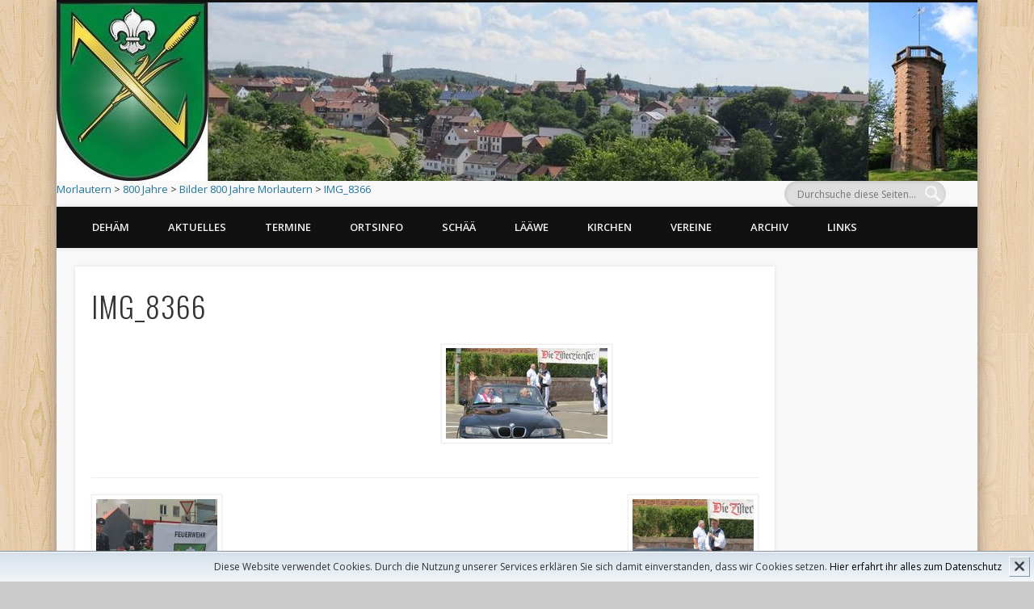

--- FILE ---
content_type: text/html; charset=UTF-8
request_url: https://www.morlautern.de/bilder-800-jahre-morlautern/img_8366/
body_size: 12313
content:
<!DOCTYPE html>
<html lang="de">
<head>
<meta charset="UTF-8" />
<meta name="viewport" content="width=device-width, initial-scale=1.0" />
<title>Morlautern</title>
<link rel="profile" href="http://gmpg.org/xfn/11" />
<link rel="pingback" href="https://www.morlautern.de/wordpress/xmlrpc.php" />
<link rel="shortcut icon" href="https://www.morlautern.de/favicon.ico" type="image/x-icon">
<link rel="SHORTCUT ICON" href="https://www.morlautern.de/wordpress/wp-content/uploads/2015/01/favicon.png">




<title>IMG_8366 &#8211; Morlautern</title>
<meta name='robots' content='max-image-preview:large' />
	<style>img:is([sizes="auto" i], [sizes^="auto," i]) { contain-intrinsic-size: 3000px 1500px }</style>
	<link rel='dns-prefetch' href='//www.morlautern.de' />
<link rel="alternate" type="application/rss+xml" title="Morlautern &raquo; Feed" href="https://www.morlautern.de/feed/" />
<link rel="alternate" type="application/rss+xml" title="Morlautern &raquo; Kommentar-Feed" href="https://www.morlautern.de/comments/feed/" />
<script type="text/javascript">
/* <![CDATA[ */
window._wpemojiSettings = {"baseUrl":"https:\/\/s.w.org\/images\/core\/emoji\/16.0.1\/72x72\/","ext":".png","svgUrl":"https:\/\/s.w.org\/images\/core\/emoji\/16.0.1\/svg\/","svgExt":".svg","source":{"concatemoji":"https:\/\/www.morlautern.de\/wordpress\/wp-includes\/js\/wp-emoji-release.min.js"}};
/*! This file is auto-generated */
!function(s,n){var o,i,e;function c(e){try{var t={supportTests:e,timestamp:(new Date).valueOf()};sessionStorage.setItem(o,JSON.stringify(t))}catch(e){}}function p(e,t,n){e.clearRect(0,0,e.canvas.width,e.canvas.height),e.fillText(t,0,0);var t=new Uint32Array(e.getImageData(0,0,e.canvas.width,e.canvas.height).data),a=(e.clearRect(0,0,e.canvas.width,e.canvas.height),e.fillText(n,0,0),new Uint32Array(e.getImageData(0,0,e.canvas.width,e.canvas.height).data));return t.every(function(e,t){return e===a[t]})}function u(e,t){e.clearRect(0,0,e.canvas.width,e.canvas.height),e.fillText(t,0,0);for(var n=e.getImageData(16,16,1,1),a=0;a<n.data.length;a++)if(0!==n.data[a])return!1;return!0}function f(e,t,n,a){switch(t){case"flag":return n(e,"\ud83c\udff3\ufe0f\u200d\u26a7\ufe0f","\ud83c\udff3\ufe0f\u200b\u26a7\ufe0f")?!1:!n(e,"\ud83c\udde8\ud83c\uddf6","\ud83c\udde8\u200b\ud83c\uddf6")&&!n(e,"\ud83c\udff4\udb40\udc67\udb40\udc62\udb40\udc65\udb40\udc6e\udb40\udc67\udb40\udc7f","\ud83c\udff4\u200b\udb40\udc67\u200b\udb40\udc62\u200b\udb40\udc65\u200b\udb40\udc6e\u200b\udb40\udc67\u200b\udb40\udc7f");case"emoji":return!a(e,"\ud83e\udedf")}return!1}function g(e,t,n,a){var r="undefined"!=typeof WorkerGlobalScope&&self instanceof WorkerGlobalScope?new OffscreenCanvas(300,150):s.createElement("canvas"),o=r.getContext("2d",{willReadFrequently:!0}),i=(o.textBaseline="top",o.font="600 32px Arial",{});return e.forEach(function(e){i[e]=t(o,e,n,a)}),i}function t(e){var t=s.createElement("script");t.src=e,t.defer=!0,s.head.appendChild(t)}"undefined"!=typeof Promise&&(o="wpEmojiSettingsSupports",i=["flag","emoji"],n.supports={everything:!0,everythingExceptFlag:!0},e=new Promise(function(e){s.addEventListener("DOMContentLoaded",e,{once:!0})}),new Promise(function(t){var n=function(){try{var e=JSON.parse(sessionStorage.getItem(o));if("object"==typeof e&&"number"==typeof e.timestamp&&(new Date).valueOf()<e.timestamp+604800&&"object"==typeof e.supportTests)return e.supportTests}catch(e){}return null}();if(!n){if("undefined"!=typeof Worker&&"undefined"!=typeof OffscreenCanvas&&"undefined"!=typeof URL&&URL.createObjectURL&&"undefined"!=typeof Blob)try{var e="postMessage("+g.toString()+"("+[JSON.stringify(i),f.toString(),p.toString(),u.toString()].join(",")+"));",a=new Blob([e],{type:"text/javascript"}),r=new Worker(URL.createObjectURL(a),{name:"wpTestEmojiSupports"});return void(r.onmessage=function(e){c(n=e.data),r.terminate(),t(n)})}catch(e){}c(n=g(i,f,p,u))}t(n)}).then(function(e){for(var t in e)n.supports[t]=e[t],n.supports.everything=n.supports.everything&&n.supports[t],"flag"!==t&&(n.supports.everythingExceptFlag=n.supports.everythingExceptFlag&&n.supports[t]);n.supports.everythingExceptFlag=n.supports.everythingExceptFlag&&!n.supports.flag,n.DOMReady=!1,n.readyCallback=function(){n.DOMReady=!0}}).then(function(){return e}).then(function(){var e;n.supports.everything||(n.readyCallback(),(e=n.source||{}).concatemoji?t(e.concatemoji):e.wpemoji&&e.twemoji&&(t(e.twemoji),t(e.wpemoji)))}))}((window,document),window._wpemojiSettings);
/* ]]> */
</script>
<style id='wp-emoji-styles-inline-css' type='text/css'>

	img.wp-smiley, img.emoji {
		display: inline !important;
		border: none !important;
		box-shadow: none !important;
		height: 1em !important;
		width: 1em !important;
		margin: 0 0.07em !important;
		vertical-align: -0.1em !important;
		background: none !important;
		padding: 0 !important;
	}
</style>
<link rel='stylesheet' id='wp-block-library-css' href='https://www.morlautern.de/wordpress/wp-includes/css/dist/block-library/style.min.css' type='text/css' media='all' />
<style id='classic-theme-styles-inline-css' type='text/css'>
/*! This file is auto-generated */
.wp-block-button__link{color:#fff;background-color:#32373c;border-radius:9999px;box-shadow:none;text-decoration:none;padding:calc(.667em + 2px) calc(1.333em + 2px);font-size:1.125em}.wp-block-file__button{background:#32373c;color:#fff;text-decoration:none}
</style>
<style id='global-styles-inline-css' type='text/css'>
:root{--wp--preset--aspect-ratio--square: 1;--wp--preset--aspect-ratio--4-3: 4/3;--wp--preset--aspect-ratio--3-4: 3/4;--wp--preset--aspect-ratio--3-2: 3/2;--wp--preset--aspect-ratio--2-3: 2/3;--wp--preset--aspect-ratio--16-9: 16/9;--wp--preset--aspect-ratio--9-16: 9/16;--wp--preset--color--black: #000000;--wp--preset--color--cyan-bluish-gray: #abb8c3;--wp--preset--color--white: #ffffff;--wp--preset--color--pale-pink: #f78da7;--wp--preset--color--vivid-red: #cf2e2e;--wp--preset--color--luminous-vivid-orange: #ff6900;--wp--preset--color--luminous-vivid-amber: #fcb900;--wp--preset--color--light-green-cyan: #7bdcb5;--wp--preset--color--vivid-green-cyan: #00d084;--wp--preset--color--pale-cyan-blue: #8ed1fc;--wp--preset--color--vivid-cyan-blue: #0693e3;--wp--preset--color--vivid-purple: #9b51e0;--wp--preset--gradient--vivid-cyan-blue-to-vivid-purple: linear-gradient(135deg,rgba(6,147,227,1) 0%,rgb(155,81,224) 100%);--wp--preset--gradient--light-green-cyan-to-vivid-green-cyan: linear-gradient(135deg,rgb(122,220,180) 0%,rgb(0,208,130) 100%);--wp--preset--gradient--luminous-vivid-amber-to-luminous-vivid-orange: linear-gradient(135deg,rgba(252,185,0,1) 0%,rgba(255,105,0,1) 100%);--wp--preset--gradient--luminous-vivid-orange-to-vivid-red: linear-gradient(135deg,rgba(255,105,0,1) 0%,rgb(207,46,46) 100%);--wp--preset--gradient--very-light-gray-to-cyan-bluish-gray: linear-gradient(135deg,rgb(238,238,238) 0%,rgb(169,184,195) 100%);--wp--preset--gradient--cool-to-warm-spectrum: linear-gradient(135deg,rgb(74,234,220) 0%,rgb(151,120,209) 20%,rgb(207,42,186) 40%,rgb(238,44,130) 60%,rgb(251,105,98) 80%,rgb(254,248,76) 100%);--wp--preset--gradient--blush-light-purple: linear-gradient(135deg,rgb(255,206,236) 0%,rgb(152,150,240) 100%);--wp--preset--gradient--blush-bordeaux: linear-gradient(135deg,rgb(254,205,165) 0%,rgb(254,45,45) 50%,rgb(107,0,62) 100%);--wp--preset--gradient--luminous-dusk: linear-gradient(135deg,rgb(255,203,112) 0%,rgb(199,81,192) 50%,rgb(65,88,208) 100%);--wp--preset--gradient--pale-ocean: linear-gradient(135deg,rgb(255,245,203) 0%,rgb(182,227,212) 50%,rgb(51,167,181) 100%);--wp--preset--gradient--electric-grass: linear-gradient(135deg,rgb(202,248,128) 0%,rgb(113,206,126) 100%);--wp--preset--gradient--midnight: linear-gradient(135deg,rgb(2,3,129) 0%,rgb(40,116,252) 100%);--wp--preset--font-size--small: 13px;--wp--preset--font-size--medium: 20px;--wp--preset--font-size--large: 36px;--wp--preset--font-size--x-large: 42px;--wp--preset--spacing--20: 0.44rem;--wp--preset--spacing--30: 0.67rem;--wp--preset--spacing--40: 1rem;--wp--preset--spacing--50: 1.5rem;--wp--preset--spacing--60: 2.25rem;--wp--preset--spacing--70: 3.38rem;--wp--preset--spacing--80: 5.06rem;--wp--preset--shadow--natural: 6px 6px 9px rgba(0, 0, 0, 0.2);--wp--preset--shadow--deep: 12px 12px 50px rgba(0, 0, 0, 0.4);--wp--preset--shadow--sharp: 6px 6px 0px rgba(0, 0, 0, 0.2);--wp--preset--shadow--outlined: 6px 6px 0px -3px rgba(255, 255, 255, 1), 6px 6px rgba(0, 0, 0, 1);--wp--preset--shadow--crisp: 6px 6px 0px rgba(0, 0, 0, 1);}:where(.is-layout-flex){gap: 0.5em;}:where(.is-layout-grid){gap: 0.5em;}body .is-layout-flex{display: flex;}.is-layout-flex{flex-wrap: wrap;align-items: center;}.is-layout-flex > :is(*, div){margin: 0;}body .is-layout-grid{display: grid;}.is-layout-grid > :is(*, div){margin: 0;}:where(.wp-block-columns.is-layout-flex){gap: 2em;}:where(.wp-block-columns.is-layout-grid){gap: 2em;}:where(.wp-block-post-template.is-layout-flex){gap: 1.25em;}:where(.wp-block-post-template.is-layout-grid){gap: 1.25em;}.has-black-color{color: var(--wp--preset--color--black) !important;}.has-cyan-bluish-gray-color{color: var(--wp--preset--color--cyan-bluish-gray) !important;}.has-white-color{color: var(--wp--preset--color--white) !important;}.has-pale-pink-color{color: var(--wp--preset--color--pale-pink) !important;}.has-vivid-red-color{color: var(--wp--preset--color--vivid-red) !important;}.has-luminous-vivid-orange-color{color: var(--wp--preset--color--luminous-vivid-orange) !important;}.has-luminous-vivid-amber-color{color: var(--wp--preset--color--luminous-vivid-amber) !important;}.has-light-green-cyan-color{color: var(--wp--preset--color--light-green-cyan) !important;}.has-vivid-green-cyan-color{color: var(--wp--preset--color--vivid-green-cyan) !important;}.has-pale-cyan-blue-color{color: var(--wp--preset--color--pale-cyan-blue) !important;}.has-vivid-cyan-blue-color{color: var(--wp--preset--color--vivid-cyan-blue) !important;}.has-vivid-purple-color{color: var(--wp--preset--color--vivid-purple) !important;}.has-black-background-color{background-color: var(--wp--preset--color--black) !important;}.has-cyan-bluish-gray-background-color{background-color: var(--wp--preset--color--cyan-bluish-gray) !important;}.has-white-background-color{background-color: var(--wp--preset--color--white) !important;}.has-pale-pink-background-color{background-color: var(--wp--preset--color--pale-pink) !important;}.has-vivid-red-background-color{background-color: var(--wp--preset--color--vivid-red) !important;}.has-luminous-vivid-orange-background-color{background-color: var(--wp--preset--color--luminous-vivid-orange) !important;}.has-luminous-vivid-amber-background-color{background-color: var(--wp--preset--color--luminous-vivid-amber) !important;}.has-light-green-cyan-background-color{background-color: var(--wp--preset--color--light-green-cyan) !important;}.has-vivid-green-cyan-background-color{background-color: var(--wp--preset--color--vivid-green-cyan) !important;}.has-pale-cyan-blue-background-color{background-color: var(--wp--preset--color--pale-cyan-blue) !important;}.has-vivid-cyan-blue-background-color{background-color: var(--wp--preset--color--vivid-cyan-blue) !important;}.has-vivid-purple-background-color{background-color: var(--wp--preset--color--vivid-purple) !important;}.has-black-border-color{border-color: var(--wp--preset--color--black) !important;}.has-cyan-bluish-gray-border-color{border-color: var(--wp--preset--color--cyan-bluish-gray) !important;}.has-white-border-color{border-color: var(--wp--preset--color--white) !important;}.has-pale-pink-border-color{border-color: var(--wp--preset--color--pale-pink) !important;}.has-vivid-red-border-color{border-color: var(--wp--preset--color--vivid-red) !important;}.has-luminous-vivid-orange-border-color{border-color: var(--wp--preset--color--luminous-vivid-orange) !important;}.has-luminous-vivid-amber-border-color{border-color: var(--wp--preset--color--luminous-vivid-amber) !important;}.has-light-green-cyan-border-color{border-color: var(--wp--preset--color--light-green-cyan) !important;}.has-vivid-green-cyan-border-color{border-color: var(--wp--preset--color--vivid-green-cyan) !important;}.has-pale-cyan-blue-border-color{border-color: var(--wp--preset--color--pale-cyan-blue) !important;}.has-vivid-cyan-blue-border-color{border-color: var(--wp--preset--color--vivid-cyan-blue) !important;}.has-vivid-purple-border-color{border-color: var(--wp--preset--color--vivid-purple) !important;}.has-vivid-cyan-blue-to-vivid-purple-gradient-background{background: var(--wp--preset--gradient--vivid-cyan-blue-to-vivid-purple) !important;}.has-light-green-cyan-to-vivid-green-cyan-gradient-background{background: var(--wp--preset--gradient--light-green-cyan-to-vivid-green-cyan) !important;}.has-luminous-vivid-amber-to-luminous-vivid-orange-gradient-background{background: var(--wp--preset--gradient--luminous-vivid-amber-to-luminous-vivid-orange) !important;}.has-luminous-vivid-orange-to-vivid-red-gradient-background{background: var(--wp--preset--gradient--luminous-vivid-orange-to-vivid-red) !important;}.has-very-light-gray-to-cyan-bluish-gray-gradient-background{background: var(--wp--preset--gradient--very-light-gray-to-cyan-bluish-gray) !important;}.has-cool-to-warm-spectrum-gradient-background{background: var(--wp--preset--gradient--cool-to-warm-spectrum) !important;}.has-blush-light-purple-gradient-background{background: var(--wp--preset--gradient--blush-light-purple) !important;}.has-blush-bordeaux-gradient-background{background: var(--wp--preset--gradient--blush-bordeaux) !important;}.has-luminous-dusk-gradient-background{background: var(--wp--preset--gradient--luminous-dusk) !important;}.has-pale-ocean-gradient-background{background: var(--wp--preset--gradient--pale-ocean) !important;}.has-electric-grass-gradient-background{background: var(--wp--preset--gradient--electric-grass) !important;}.has-midnight-gradient-background{background: var(--wp--preset--gradient--midnight) !important;}.has-small-font-size{font-size: var(--wp--preset--font-size--small) !important;}.has-medium-font-size{font-size: var(--wp--preset--font-size--medium) !important;}.has-large-font-size{font-size: var(--wp--preset--font-size--large) !important;}.has-x-large-font-size{font-size: var(--wp--preset--font-size--x-large) !important;}
:where(.wp-block-post-template.is-layout-flex){gap: 1.25em;}:where(.wp-block-post-template.is-layout-grid){gap: 1.25em;}
:where(.wp-block-columns.is-layout-flex){gap: 2em;}:where(.wp-block-columns.is-layout-grid){gap: 2em;}
:root :where(.wp-block-pullquote){font-size: 1.5em;line-height: 1.6;}
</style>
<link rel='stylesheet' id='wpa-css-css' href='https://www.morlautern.de/wordpress/wp-content/plugins/honeypot/includes/css/wpa.css' type='text/css' media='all' />
<link rel='stylesheet' id='parent-style-css' href='https://www.morlautern.de/wordpress/wp-content/themes/pinboard/style.css' type='text/css' media='all' />
<link rel='stylesheet' id='pinboard-web-font-css' href='https://fonts.googleapis.com/css?family=Open+Sans:300,300italic,regular,italic,600,600italic|Oswald:300,300italic,regular,italic,600,600italic&#038;subset=latin' type='text/css' media='all' />
<link rel='stylesheet' id='pinboard-css' href='https://www.morlautern.de/wordpress/wp-content/themes/child-pinboard/style.css' type='text/css' media='all' />
<link rel='stylesheet' id='colorbox-css' href='https://www.morlautern.de/wordpress/wp-content/themes/pinboard/styles/colorbox.css' type='text/css' media='all' />
<link rel='stylesheet' id='dry_awp_theme_style-css' href='https://www.morlautern.de/wordpress/wp-content/plugins/advanced-wp-columns/assets/css/awp-columns.css' type='text/css' media='all' />
<style id='dry_awp_theme_style-inline-css' type='text/css'>
@media screen and (max-width: 1024px) {	.csColumn {		clear: both !important;		float: none !important;		text-align: center !important;		margin-left:  10% !important;		margin-right: 10% !important;		width: 80% !important;	}	.csColumnGap {		display: none !important;	}}
</style>
<link rel='stylesheet' id='tablepress-default-css' href='https://www.morlautern.de/wordpress/wp-content/tablepress-combined.min.css' type='text/css' media='all' />
	<!--[if lt IE 9]>
	<script src="https://www.morlautern.de/wordpress/wp-content/themes/pinboard/scripts/html5.js" type="text/javascript"></script>
	<![endif]-->
<script type="text/javascript" src="https://www.morlautern.de/wordpress/wp-includes/js/jquery/jquery.js" id="jquery-js"></script>
<script type="text/javascript" src="https://www.morlautern.de/wordpress/wp-content/themes/pinboard/scripts/ios-orientationchange-fix.js" id="ios-orientationchange-fix-js"></script>
<script type="text/javascript" src="https://www.morlautern.de/wordpress/wp-content/themes/pinboard/scripts/jquery.flexslider-min.js" id="flexslider-js"></script>
<script type="text/javascript" src="https://www.morlautern.de/wordpress/wp-content/themes/pinboard/scripts/jquery.fitvids.js" id="fitvids-js"></script>
<script type="text/javascript" src="https://www.morlautern.de/wordpress/wp-content/themes/pinboard/scripts/jquery.colorbox-min.js" id="colorbox-js"></script>
<link rel="https://api.w.org/" href="https://www.morlautern.de/wp-json/" /><link rel="alternate" title="JSON" type="application/json" href="https://www.morlautern.de/wp-json/wp/v2/media/926" /><link rel="EditURI" type="application/rsd+xml" title="RSD" href="https://www.morlautern.de/wordpress/xmlrpc.php?rsd" />
<meta name="generator" content="WordPress 6.8.3" />
<link rel='shortlink' href='https://www.morlautern.de/?p=926' />
<link rel="alternate" title="oEmbed (JSON)" type="application/json+oembed" href="https://www.morlautern.de/wp-json/oembed/1.0/embed?url=https%3A%2F%2Fwww.morlautern.de%2Fbilder-800-jahre-morlautern%2Fimg_8366%2F" />
<link rel="alternate" title="oEmbed (XML)" type="text/xml+oembed" href="https://www.morlautern.de/wp-json/oembed/1.0/embed?url=https%3A%2F%2Fwww.morlautern.de%2Fbilder-800-jahre-morlautern%2Fimg_8366%2F&#038;format=xml" />

<!-- Added By Plugin: Yearly Month Archive -->

<script>
/* <![CDATA[ */
	jQuery(window).load(function() {
			});
	jQuery(document).ready(function($) {
		$('#access .menu > li > a').each(function() {
			var title = $(this).attr('title');
			if(typeof title !== 'undefined' && title !== false) {
				$(this).append('<br /> <span>'+title+'</span>');
				$(this).removeAttr('title');
			}
		});
		function pinboard_move_elements(container) {
			if( container.hasClass('onecol') ) {
				var thumb = $('.entry-thumbnail', container);
				if('undefined' !== typeof thumb)
					$('.entry-container', container).before(thumb);
				var video = $('.entry-attachment', container);
				if('undefined' !== typeof video)
					$('.entry-container', container).before(video);
				var gallery = $('.post-gallery', container);
				if('undefined' !== typeof gallery)
					$('.entry-container', container).before(gallery);
				var meta = $('.entry-meta', container);
				if('undefined' !== typeof meta)
					$('.entry-container', container).after(meta);
			}
		}
		function pinboard_restore_elements(container) {
			if( container.hasClass('onecol') ) {
				var thumb = $('.entry-thumbnail', container);
				if('undefined' !== typeof thumb)
					$('.entry-header', container).after(thumb);
				var video = $('.entry-attachment', container);
				if('undefined' !== typeof video)
					$('.entry-header', container).after(video);
				var gallery = $('.post-gallery', container);
				if('undefined' !== typeof gallery)
					$('.entry-header', container).after(gallery);
				var meta = $('.entry-meta', container);
				if('undefined' !== typeof meta)
					$('.entry-header', container).append(meta);
				else
					$('.entry-header', container).html(meta.html());
			}
		}
		if( ($(window).width() > 960) || ($(document).width() > 960) ) {
			// Viewport is greater than tablet: portrait
		} else {
			$('#content .hentry').each(function() {
				pinboard_move_elements($(this));
			});
		}
		$(window).resize(function() {
			if( ($(window).width() > 960) || ($(document).width() > 960) ) {
									$('.page-template-template-full-width-php #content .hentry, .page-template-template-blog-full-width-php #content .hentry, .page-template-template-blog-four-col-php #content .hentry').each(function() {
						pinboard_restore_elements($(this));
					});
							} else {
				$('#content .hentry').each(function() {
					pinboard_move_elements($(this));
				});
			}
			if( ($(window).width() > 760) || ($(document).width() > 760) ) {
				var maxh = 0;
				$('#access .menu > li > a').each(function() {
					if(parseInt($(this).css('height'))>maxh) {
						maxh = parseInt($(this).css('height'));
					}
				});
				$('#access .menu > li > a').css('height', maxh);
			} else {
				$('#access .menu > li > a').css('height', 'auto');
			}
		});
		if( ($(window).width() > 760) || ($(document).width() > 760) ) {
			var maxh = 0;
			$('#access .menu > li > a').each(function() {
				var title = $(this).attr('title');
				if(typeof title !== 'undefined' && title !== false) {
					$(this).append('<br /> <span>'+title+'</span>');
					$(this).removeAttr('title');
				}
				if(parseInt($(this).css('height'))>maxh) {
					maxh = parseInt($(this).css('height'));
				}
			});
			$('#access .menu > li > a').css('height', maxh);
							$('#access li').mouseenter(function() {
					$(this).children('ul').css('display', 'none').stop(true, true).fadeIn(250).css('display', 'block').children('ul').css('display', 'none');
				});
				$('#access li').mouseleave(function() {
					$(this).children('ul').stop(true, true).fadeOut(250).css('display', 'block');
				});
					} else {
			$('#access li').each(function() {
				if($(this).children('ul').length)
					$(this).append('<span class="drop-down-toggle"><span class="drop-down-arrow"></span></span>');
			});
			$('.drop-down-toggle').click(function() {
				$(this).parent().children('ul').slideToggle(250);
			});
		}
				$('.entry-attachment audio, .entry-attachment video').mediaelementplayer({
			videoWidth: '100%',
			videoHeight: '100%',
			audioWidth: '100%',
			alwaysShowControls: true,
			features: ['playpause','progress','tracks','volume'],
			videoVolume: 'horizontal'
		});
		$(".entry-attachment, .entry-content").fitVids({ customSelector: "iframe[src*='wordpress.tv'], iframe[src*='www.dailymotion.com'], iframe[src*='blip.tv'], iframe[src*='www.viddler.com']"});
	});
	jQuery(window).load(function() {
					jQuery('.entry-content a[href$=".jpg"],.entry-content a[href$=".jpeg"],.entry-content a[href$=".png"],.entry-content a[href$=".gif"],a.colorbox').colorbox({
				maxWidth: '100%',
				maxHeight: '100%',
			});
			});
/* ]]> */
</script>
<style type="text/css">
			#header input#s {
			width:168px;
			box-shadow:inset 1px 1px 5px 1px rgba(0, 0, 0, .1);
			text-indent: 0;
		}
																																											</style>
<style type="text/css">
	#site-title .home,
	#site-description {
		position:absolute !important;
		clip:rect(1px, 1px, 1px, 1px);
	}
</style>
<style type="text/css" id="custom-background-css">
body.custom-background { background-image: url("https://www.morlautern.de/wordpress/wp-content/themes/pinboard/images/bg.jpg"); background-position: left top; background-size: auto; background-repeat: repeat; background-attachment: scroll; }
</style>
	</head>
<body class="attachment wp-singular attachment-template-default single single-attachment postid-926 attachmentid-926 attachment-jpeg custom-background wp-theme-pinboard wp-child-theme-child-pinboard page-template-template-full-width-php">
	<div id="wrapper">
		<header id="header">
			<div id="site-title">
									<a href="https://www.morlautern.de/" rel="home">
						<img src="https://www.morlautern.de/wordpress/wp-content/uploads/2015/03/cropped-Morlautern-Header-1_bearbeitet-1_1140.jpg" alt="Morlautern" width="1140" height="221" />
					</a>
								<a class="home brotkruemel" href="https://www.morlautern.de/" rel="home">Morlautern</a>
			</div>
						<!-- Breadcrumb NavXT 7.4.1 -->
<span typeof="v:Breadcrumb"><a rel="v:url" property="v:title" title="Gehe zu Morlautern." href="https://www.morlautern.de" class="home">Morlautern</a></span> &gt; <span typeof="v:Breadcrumb"><a rel="v:url" property="v:title" title="Gehe zu den 800 Jahre Kategorie Archiven." href="https://www.morlautern.de/category/800-jahre/" class="taxonomy category">800 Jahre</a></span> &gt; <span typeof="v:Breadcrumb"><a rel="v:url" property="v:title" title="Gehe zu Bilder 800 Jahre Morlautern." href="https://www.morlautern.de/bilder-800-jahre-morlautern/" class="post post-post">Bilder 800 Jahre Morlautern</a></span> &gt; <span typeof="v:Breadcrumb"><a rel="v:url" property="v:title" title="Gehe zu IMG_8366." href="https://www.morlautern.de/bilder-800-jahre-morlautern/img_8366/" class="post post-attachment current-item">IMG_8366</a></span>				<div id="site-description">1215 &#8211; 2015 : 800 Jahre Morlautern</div>
						
				<form role="search" method="get" id="searchform" action="https://www.morlautern.de/" >
	<input type="text" value="" placeholder="Durchsuche diese Seiten&#8230;" name="s" id="s" />
	<input type="submit" id="searchsubmit" value="Search" />
</form>				<div class="clear"></div>
 		<nav id="access">
				<a class="nav-show" href="#access">Show Navigation</a>
				<a class="nav-hide" href="#nogo">Hide Navigation</a>
				<div class="menu-top-menue-container"><ul id="menu-top-menue" class="menu"><li id="menu-item-33" class="menu-item menu-item-type-post_type menu-item-object-page menu-item-has-children menu-item-33"><a href="https://www.morlautern.de/dehaem/">Dehäm</a>
<ul class="sub-menu">
	<li id="menu-item-1694" class="menu-item menu-item-type-post_type menu-item-object-page menu-item-1694"><a href="https://www.morlautern.de/dehaem/geschichten/">Geschichte(n)</a></li>
	<li id="menu-item-636" class="menu-item menu-item-type-taxonomy menu-item-object-category menu-item-has-children menu-item-636"><a href="https://www.morlautern.de/category/800-jahre/">800 Jahre</a>
	<ul class="sub-menu">
		<li id="menu-item-930" class="menu-item menu-item-type-post_type menu-item-object-post menu-item-has-children menu-item-930"><a href="https://www.morlautern.de/bilder-800-jahre-morlautern/">Bilder 800 Jahre Morlautern</a>
		<ul class="sub-menu">
			<li id="menu-item-1028" class="menu-item menu-item-type-post_type menu-item-object-post menu-item-1028"><a href="https://www.morlautern.de/aufstellung-umzug/">Aufstellung Umzug</a></li>
			<li id="menu-item-1248" class="menu-item menu-item-type-post_type menu-item-object-post menu-item-1248"><a href="https://www.morlautern.de/bilder-umzug-morlautern-de/">Bilder Umzug – morlautern.de</a></li>
			<li id="menu-item-972" class="menu-item menu-item-type-post_type menu-item-object-post menu-item-972"><a href="https://www.morlautern.de/bilder-umzug-stephan-poznar/">Bilder Umzug – Stephan Poznar</a></li>
		</ul>
</li>
		<li id="menu-item-904" class="menu-item menu-item-type-post_type menu-item-object-post menu-item-904"><a href="https://www.morlautern.de/detailliertes-programm-homepage-heimatverein/">Detailliertes Programm – Homepage Heimatverein</a></li>
		<li id="menu-item-641" class="menu-item menu-item-type-post_type menu-item-object-post menu-item-641"><a href="https://www.morlautern.de/historie-wappen-2/">Historie, Wappen</a></li>
		<li id="menu-item-639" class="menu-item menu-item-type-post_type menu-item-object-post menu-item-has-children menu-item-639"><a href="https://www.morlautern.de/historischer-rundweg-morlautern/">Historischer Rundweg</a>
		<ul class="sub-menu">
			<li id="menu-item-2080" class="menu-item menu-item-type-post_type menu-item-object-post menu-item-2080"><a href="https://www.morlautern.de/historischer-rundweg-morlautern-wegpunkte/">Historischer Rundweg Morlautern – Wegpunkte</a></li>
			<li id="menu-item-2197" class="menu-item menu-item-type-post_type menu-item-object-post menu-item-2197"><a href="https://www.morlautern.de/historischer-rundweg-morlautern-teil-1/">Historischer Rundweg Morlautern: Teil 1</a></li>
			<li id="menu-item-666" class="menu-item menu-item-type-post_type menu-item-object-post menu-item-666"><a href="https://www.morlautern.de/bilder-rundweg/">Bilder Rundweg</a></li>
		</ul>
</li>
		<li id="menu-item-642" class="menu-item menu-item-type-post_type menu-item-object-post menu-item-642"><a href="https://www.morlautern.de/neujahrsempfang-800-jahre-morlautern/">Neujahrsempfang</a></li>
		<li id="menu-item-656" class="menu-item menu-item-type-post_type menu-item-object-post menu-item-656"><a href="https://www.morlautern.de/festwochenende/">Festwochenende</a></li>
		<li id="menu-item-891" class="menu-item menu-item-type-post_type menu-item-object-post menu-item-891"><a href="https://www.morlautern.de/umzug/">Umzug</a></li>
	</ul>
</li>
</ul>
</li>
<li id="menu-item-32" class="menu-item menu-item-type-post_type menu-item-object-page menu-item-32"><a href="https://www.morlautern.de/aktuelles/">Aktuelles</a></li>
<li id="menu-item-31" class="menu-item menu-item-type-post_type menu-item-object-page menu-item-has-children menu-item-31"><a href="https://www.morlautern.de/termine/">Termine</a>
<ul class="sub-menu">
	<li id="menu-item-2276" class="menu-item menu-item-type-post_type menu-item-object-page menu-item-2276"><a href="https://www.morlautern.de/termine/">Termine</a></li>
	<li id="menu-item-2271" class="menu-item menu-item-type-post_type menu-item-object-page menu-item-2271"><a href="https://www.morlautern.de/regeltermine/">Regeltermine</a></li>
</ul>
</li>
<li id="menu-item-238" class="menu-item menu-item-type-taxonomy menu-item-object-category menu-item-has-children menu-item-238"><a href="https://www.morlautern.de/category/ortsinfo/">Ortsinfo</a>
<ul class="sub-menu">
	<li id="menu-item-464" class="menu-item menu-item-type-post_type menu-item-object-post menu-item-464"><a href="https://www.morlautern.de/historie-wappen-2/">Historie, Wappen</a></li>
	<li id="menu-item-2279" class="menu-item menu-item-type-post_type menu-item-object-post menu-item-has-children menu-item-2279"><a href="https://www.morlautern.de/historischer-rundweg-morlautern/">Historischer Rundweg</a>
	<ul class="sub-menu">
		<li id="menu-item-2278" class="menu-item menu-item-type-post_type menu-item-object-post menu-item-2278"><a href="https://www.morlautern.de/historischer-rundweg-morlautern-wegpunkte/">Historischer Rundweg Morlautern – Wegpunkte</a></li>
		<li id="menu-item-2277" class="menu-item menu-item-type-post_type menu-item-object-post menu-item-2277"><a href="https://www.morlautern.de/historischer-rundweg-morlautern-teil-1/">Historischer Rundweg Morlautern: Teil 1</a></li>
	</ul>
</li>
	<li id="menu-item-240" class="menu-item menu-item-type-post_type menu-item-object-page menu-item-240"><a href="https://www.morlautern.de/lageplan/">Lageplan</a></li>
	<li id="menu-item-1369" class="menu-item menu-item-type-post_type menu-item-object-post menu-item-1369"><a href="https://www.morlautern.de/literatur/">Literatur</a></li>
	<li id="menu-item-243" class="menu-item menu-item-type-post_type menu-item-object-post menu-item-243"><a href="https://www.morlautern.de/gemeindeverwaltung/">Ortsverwaltung</a></li>
	<li id="menu-item-242" class="menu-item menu-item-type-post_type menu-item-object-post menu-item-242"><a href="https://www.morlautern.de/schlachtenturm/">Schlachtenturm</a></li>
	<li id="menu-item-353" class="menu-item menu-item-type-post_type menu-item-object-post menu-item-353"><a href="https://www.morlautern.de/schule-kita-kirchen/">Schule, KiTa</a></li>
	<li id="menu-item-2347" class="menu-item menu-item-type-post_type menu-item-object-post menu-item-2347"><a href="https://www.morlautern.de/denkmal-morlautern/">Denkmal Morlautern</a></li>
	<li id="menu-item-3583" class="menu-item menu-item-type-post_type menu-item-object-post menu-item-3583"><a href="https://www.morlautern.de/geschichte-des-glockenturm/">Geschichte des Glockenturm</a></li>
</ul>
</li>
<li id="menu-item-536" class="menu-item menu-item-type-taxonomy menu-item-object-category menu-item-has-children menu-item-536"><a href="https://www.morlautern.de/category/schaeae/">Schää</a>
<ul class="sub-menu">
	<li id="menu-item-866" class="menu-item menu-item-type-post_type menu-item-object-post menu-item-866"><a href="https://www.morlautern.de/hagelgrund/">Hagelgrund</a></li>
	<li id="menu-item-557" class="menu-item menu-item-type-post_type menu-item-object-post menu-item-557"><a href="https://www.morlautern.de/hochfels/">Hochfels</a></li>
	<li id="menu-item-538" class="menu-item menu-item-type-post_type menu-item-object-post menu-item-538"><a href="https://www.morlautern.de/felsenweiher/">Felsenweiher</a></li>
	<li id="menu-item-1422" class="menu-item menu-item-type-post_type menu-item-object-post menu-item-1422"><a href="https://www.morlautern.de/weltachsblick/">Weltachsblick</a></li>
	<li id="menu-item-1612" class="menu-item menu-item-type-post_type menu-item-object-post menu-item-1612"><a href="https://www.morlautern.de/dorfimpressionen-1/">Dorfimpressionen – 1</a></li>
</ul>
</li>
<li id="menu-item-691" class="menu-item menu-item-type-taxonomy menu-item-object-category menu-item-has-children menu-item-691"><a href="https://www.morlautern.de/category/laeaewe/">Lääwe</a>
<ul class="sub-menu">
	<li id="menu-item-779" class="menu-item menu-item-type-post_type menu-item-object-post menu-item-779"><a href="https://www.morlautern.de/dorfmeisterschaften-fussball/">Dorfmeisterschaften Fussball</a></li>
	<li id="menu-item-693" class="menu-item menu-item-type-post_type menu-item-object-post menu-item-693"><a href="https://www.morlautern.de/morlautrer-kerwe/">Morlautrer Kerwe</a></li>
	<li id="menu-item-787" class="menu-item menu-item-type-post_type menu-item-object-post menu-item-787"><a href="https://www.morlautern.de/oekumenisches-gemeindefest/">Ökumenisches Gemeindefest</a></li>
	<li id="menu-item-3509" class="menu-item menu-item-type-post_type menu-item-object-page menu-item-has-children menu-item-3509"><a href="https://www.morlautern.de/vereine/talentacker/">Talentacker</a>
	<ul class="sub-menu">
		<li id="menu-item-3510" class="menu-item menu-item-type-post_type menu-item-object-post menu-item-3510"><a href="https://www.morlautern.de/rock-im-shop-2019/">Rock im Shop 2019</a></li>
		<li id="menu-item-3511" class="menu-item menu-item-type-post_type menu-item-object-post menu-item-3511"><a href="https://www.morlautern.de/rock-im-shop-2018/">Rock im Shop 2018</a></li>
		<li id="menu-item-3512" class="menu-item menu-item-type-post_type menu-item-object-post menu-item-3512"><a href="https://www.morlautern.de/rock-im-shop-2017/">Rock im Shop 2017</a></li>
		<li id="menu-item-3513" class="menu-item menu-item-type-post_type menu-item-object-post menu-item-3513"><a href="https://www.morlautern.de/rock-im-shop-2016/">Rock im Shop 2016</a></li>
		<li id="menu-item-3514" class="menu-item menu-item-type-post_type menu-item-object-post menu-item-3514"><a href="https://www.morlautern.de/rock-im-shop-2015/">Rock im Shop 2015</a></li>
	</ul>
</li>
	<li id="menu-item-3521" class="menu-item menu-item-type-post_type menu-item-object-page menu-item-3521"><a href="https://www.morlautern.de/weinfest/">Weinfest</a></li>
</ul>
</li>
<li id="menu-item-2926" class="menu-item menu-item-type-post_type menu-item-object-page menu-item-has-children menu-item-2926"><a href="https://www.morlautern.de/morlauterer-kirchen/">Kirchen</a>
<ul class="sub-menu">
	<li id="menu-item-3165" class="menu-item menu-item-type-post_type menu-item-object-page menu-item-3165"><a href="https://www.morlautern.de/gemeindebriefe/">Gemeindebriefe</a></li>
	<li id="menu-item-2939" class="menu-item menu-item-type-post_type menu-item-object-page menu-item-2939"><a href="https://www.morlautern.de/morlauterer-kirchen/oekumene/">Ökumene</a></li>
	<li id="menu-item-2934" class="menu-item menu-item-type-post_type menu-item-object-page menu-item-has-children menu-item-2934"><a href="https://www.morlautern.de/morlauterer-kirchen/protestantische-kirche-morlautern/">Protestant. Kirche Morlautern</a>
	<ul class="sub-menu">
		<li id="menu-item-2993" class="menu-item menu-item-type-post_type menu-item-object-page menu-item-2993"><a href="https://www.morlautern.de/morlauterer-kirchen/protestantische-kirche-morlautern/historie-prot-kirche-morlautern/">Historie</a></li>
		<li id="menu-item-2958" class="menu-item menu-item-type-custom menu-item-object-custom menu-item-2958"><a target="_blank" href="http://www.alt.kirchen-in-kl.de/e270/e277/e58/e588/">KiTa Morlautern</a></li>
	</ul>
</li>
	<li id="menu-item-2937" class="menu-item menu-item-type-post_type menu-item-object-page menu-item-2937"><a href="https://www.morlautern.de/katholische-kirche-morlautern/">Katholische Kirche Morlautern</a></li>
	<li id="menu-item-2943" class="menu-item menu-item-type-post_type menu-item-object-page menu-item-has-children menu-item-2943"><a href="https://www.morlautern.de/oekumenische-foerdervereine/">Ökumenische Fördervereine</a>
	<ul class="sub-menu">
		<li id="menu-item-2947" class="menu-item menu-item-type-post_type menu-item-object-page menu-item-2947"><a href="https://www.morlautern.de/vereine/foerderverein-prot-kirche-morlautern/">Förderverein Prot. Kirche Morl.</a></li>
		<li id="menu-item-2946" class="menu-item menu-item-type-post_type menu-item-object-page menu-item-2946"><a href="https://www.morlautern.de/vereine/foerderverein-st-bartholomaeus/">Förderverein St. Bartholomäus</a></li>
	</ul>
</li>
</ul>
</li>
<li id="menu-item-98" class="menu-item menu-item-type-post_type menu-item-object-page menu-item-has-children menu-item-98"><a href="https://www.morlautern.de/vereine/">Vereine</a>
<ul class="sub-menu">
	<li id="menu-item-4349" class="menu-item menu-item-type-post_type menu-item-object-page menu-item-4349"><a href="https://www.morlautern.de/vereine/dgv/">Dorfgemeinschaftsverein</a></li>
	<li id="menu-item-328" class="menu-item menu-item-type-post_type menu-item-object-page menu-item-328"><a href="https://www.morlautern.de/vereine/gesang-und-musikverein/">Gesang- und Musikverein</a></li>
	<li id="menu-item-323" class="menu-item menu-item-type-post_type menu-item-object-page menu-item-323"><a href="https://www.morlautern.de/vereine/pfaelzer-waldverein/">Pfälzer Waldverein</a></li>
	<li id="menu-item-307" class="menu-item menu-item-type-post_type menu-item-object-page menu-item-307"><a href="https://www.morlautern.de/vereine/sv-morlautern/">SV Morlautern</a></li>
	<li id="menu-item-1702" class="menu-item menu-item-type-post_type menu-item-object-page menu-item-1702"><a href="https://www.morlautern.de/vereine/talentacker/">Talentacker</a></li>
	<li id="menu-item-311" class="menu-item menu-item-type-post_type menu-item-object-page menu-item-311"><a href="https://www.morlautern.de/vereine/tc-morlautern/">TC Morlautern</a></li>
	<li id="menu-item-154" class="menu-item menu-item-type-post_type menu-item-object-page menu-item-154"><a href="https://www.morlautern.de/vereine/tv-1885-morlautern-e-v/">TV 1885 Morlautern e.V.</a></li>
	<li id="menu-item-317" class="menu-item menu-item-type-post_type menu-item-object-page menu-item-317"><a href="https://www.morlautern.de/vereine/vdk-morlauternerlenbach/">VdK Morlautern/Erlenbach</a></li>
</ul>
</li>
<li id="menu-item-517" class="menu-item menu-item-type-post_type menu-item-object-page menu-item-517"><a href="https://www.morlautern.de/archiv/">Archiv</a></li>
<li id="menu-item-1495" class="menu-item menu-item-type-post_type menu-item-object-page menu-item-1495"><a href="https://www.morlautern.de/links/">Links</a></li>
</ul></div>				<div class="clear"></div>
			</nav><!-- #access -->

		</header><!-- #header -->	<div id="container">
		<section id="content" class="column twothirdcol">
							<article class="post-926 attachment type-attachment status-inherit hentry column onecol" id="post-926">
					<div class="entry">
						<header class="entry-header">
							<h1 class="entry-title">IMG_8366</h1>
									<aside class="entry-meta">
							<span class="entry-author-link"><a href="https://www.morlautern.de/author/leowpadmin/" title="Beiträge von LeoWPAdmin" rel="author">LeoWPAdmin</a></span>
									<span class="entry-date">13. Juli 2015</span>
													<span class="attachment-size"><a href="https://www.morlautern.de/wordpress/wp-content/uploads/2015/07/IMG_8366.jpg" title="Link to full-size image">200 &times; 112</a> pixels</span>
																		<div class="clear"></div>
		</aside><!-- .entry-meta -->
							</header><!-- .entry-header -->
						<div class="entry-content">
							<figure class="entry-attachment">
								<a href="https://www.morlautern.de/wordpress/wp-content/uploads/2015/07/IMG_8366.jpg" title="IMG_8366" rel="attachment">
									<img width="200" height="112" src="https://www.morlautern.de/wordpress/wp-content/uploads/2015/07/IMG_8366.jpg" class="attachment-image-thumb size-image-thumb" alt="" decoding="async" />								</a>
															</figure><!-- .entry-attachment -->
							<div class="clear"></div>
						</div><!-- .entry-content -->
						<footer class="entry-utility">
									<div id="attachment-nav">
			<div class="nav-next"><a rel='attachment' href='https://www.morlautern.de/bilder-800-jahre-morlautern/img_8366-2/'><img width="150" height="150" src="https://www.morlautern.de/wordpress/wp-content/uploads/2015/07/IMG_83661-150x150.jpg" class="attachment-thumbnail size-thumbnail" alt="IMG_8366" decoding="async" srcset="https://www.morlautern.de/wordpress/wp-content/uploads/2015/07/IMG_83661-150x150.jpg 150w, https://www.morlautern.de/wordpress/wp-content/uploads/2015/07/IMG_83661-432x432.jpg 432w, https://www.morlautern.de/wordpress/wp-content/uploads/2015/07/IMG_83661-268x268.jpg 268w" sizes="(max-width: 150px) 100vw, 150px" /></a></div>
			<div class="nav-previous"><a rel='attachment' href='https://www.morlautern.de/bilder-800-jahre-morlautern/img_8562/'><img width="150" height="150" src="https://www.morlautern.de/wordpress/wp-content/uploads/2015/07/IMG_8562-150x150.jpg" class="attachment-thumbnail size-thumbnail" alt="IMG_8562" decoding="async" srcset="https://www.morlautern.de/wordpress/wp-content/uploads/2015/07/IMG_8562-150x150.jpg 150w, https://www.morlautern.de/wordpress/wp-content/uploads/2015/07/IMG_8562-432x432.jpg 432w, https://www.morlautern.de/wordpress/wp-content/uploads/2015/07/IMG_8562-268x268.jpg 268w" sizes="(max-width: 150px) 100vw, 150px" /></a></div>
			<div class="clear"></div>
		</div><!-- #attachment-nav -->
																						</footer><!-- .entry-utility -->
					</div><!-- .entry -->
					

				</article><!-- .post -->
					</section><!-- #content -->
			</div><!-- #container -->
				<div id="footer">
						<div id="copyright">
				<p class="copyright twocol">© 2026 Leo Schermer / Morlautern 				&nbsp;&nbsp;<a href="http://morlautern.de/?page_id=18" ...>Impressum</a>
				&nbsp;&nbsp;<a href="http://morlautern.de/?page_id=27" ...>Datenschutz</a>
<div id="cookiegedoens"><div>
  <span>Diese Website verwendet Cookies. Durch die Nutzung unserer Services erkl&auml;ren Sie sich damit einverstanden, dass wir Cookies setzen. </span> 
  <a href="http://morlautern.de/?page_id=27">Hier erfahrt ihr alles zum Datenschutz</a></div>
 <span id="cookiegedoensCloser" onclick="document.cookie = 'hidecookiegedoens=1;path=/';jQuery('#cookiegedoens').slideUp()">&#10006;</span>
</div>				
				</p>
									<p class="credits twocol">
																															Powered by <a target="_blank" href="https://www.onedesigns.com/themes/pinboard" title="Pinboard Theme">Pinboard Theme</a> by <a target="_blank" href="https://www.onedesigns.com/" title="One Designs">One Designs</a> and <a target="_blank" href="https://wordpress.org/" title="WordPress">WordPress</a>						
					</p>
					

					
					
								<div class="clear"></div>
			</div><!-- #copyright -->
		</div><!-- #footer -->
	</div><!-- #wrapper -->
<script type="speculationrules">
{"prefetch":[{"source":"document","where":{"and":[{"href_matches":"\/*"},{"not":{"href_matches":["\/wordpress\/wp-*.php","\/wordpress\/wp-admin\/*","\/wordpress\/wp-content\/uploads\/*","\/wordpress\/wp-content\/*","\/wordpress\/wp-content\/plugins\/*","\/wordpress\/wp-content\/themes\/child-pinboard\/*","\/wordpress\/wp-content\/themes\/pinboard\/*","\/*\\?(.+)"]}},{"not":{"selector_matches":"a[rel~=\"nofollow\"]"}},{"not":{"selector_matches":".no-prefetch, .no-prefetch a"}}]},"eagerness":"conservative"}]}
</script>
<script type="text/javascript" src="https://www.morlautern.de/wordpress/wp-content/plugins/honeypot/includes/js/wpa.js" id="wpascript-js"></script>
<script type="text/javascript" id="wpascript-js-after">
/* <![CDATA[ */
wpa_field_info = {"wpa_field_name":"gqxdtb8145","wpa_field_value":648433,"wpa_add_test":"no"}
/* ]]> */
</script>
<script type="text/javascript" id="mediaelement-core-js-before">
/* <![CDATA[ */
var mejsL10n = {"language":"de","strings":{"mejs.download-file":"Datei herunterladen","mejs.install-flash":"Du verwendest einen Browser, der nicht den Flash-Player aktiviert oder installiert hat. Bitte aktiviere dein Flash-Player-Plugin oder lade die neueste Version von https:\/\/get.adobe.com\/flashplayer\/ herunter","mejs.fullscreen":"Vollbild","mejs.play":"Wiedergeben","mejs.pause":"Pausieren","mejs.time-slider":"Zeit-Schieberegler","mejs.time-help-text":"Benutze die Pfeiltasten Links\/Rechts, um 1\u00a0Sekunde vor- oder zur\u00fcckzuspringen. Mit den Pfeiltasten Hoch\/Runter kannst du um 10\u00a0Sekunden vor- oder zur\u00fcckspringen.","mejs.live-broadcast":"Live-\u00dcbertragung","mejs.volume-help-text":"Pfeiltasten Hoch\/Runter benutzen, um die Lautst\u00e4rke zu regeln.","mejs.unmute":"Lautschalten","mejs.mute":"Stummschalten","mejs.volume-slider":"Lautst\u00e4rkeregler","mejs.video-player":"Video-Player","mejs.audio-player":"Audio-Player","mejs.captions-subtitles":"Untertitel","mejs.captions-chapters":"Kapitel","mejs.none":"Keine","mejs.afrikaans":"Afrikaans","mejs.albanian":"Albanisch","mejs.arabic":"Arabisch","mejs.belarusian":"Wei\u00dfrussisch","mejs.bulgarian":"Bulgarisch","mejs.catalan":"Katalanisch","mejs.chinese":"Chinesisch","mejs.chinese-simplified":"Chinesisch (vereinfacht)","mejs.chinese-traditional":"Chinesisch (traditionell)","mejs.croatian":"Kroatisch","mejs.czech":"Tschechisch","mejs.danish":"D\u00e4nisch","mejs.dutch":"Niederl\u00e4ndisch","mejs.english":"Englisch","mejs.estonian":"Estnisch","mejs.filipino":"Filipino","mejs.finnish":"Finnisch","mejs.french":"Franz\u00f6sisch","mejs.galician":"Galicisch","mejs.german":"Deutsch","mejs.greek":"Griechisch","mejs.haitian-creole":"Haitianisch-Kreolisch","mejs.hebrew":"Hebr\u00e4isch","mejs.hindi":"Hindi","mejs.hungarian":"Ungarisch","mejs.icelandic":"Isl\u00e4ndisch","mejs.indonesian":"Indonesisch","mejs.irish":"Irisch","mejs.italian":"Italienisch","mejs.japanese":"Japanisch","mejs.korean":"Koreanisch","mejs.latvian":"Lettisch","mejs.lithuanian":"Litauisch","mejs.macedonian":"Mazedonisch","mejs.malay":"Malaiisch","mejs.maltese":"Maltesisch","mejs.norwegian":"Norwegisch","mejs.persian":"Persisch","mejs.polish":"Polnisch","mejs.portuguese":"Portugiesisch","mejs.romanian":"Rum\u00e4nisch","mejs.russian":"Russisch","mejs.serbian":"Serbisch","mejs.slovak":"Slowakisch","mejs.slovenian":"Slowenisch","mejs.spanish":"Spanisch","mejs.swahili":"Suaheli","mejs.swedish":"Schwedisch","mejs.tagalog":"Tagalog","mejs.thai":"Thai","mejs.turkish":"T\u00fcrkisch","mejs.ukrainian":"Ukrainisch","mejs.vietnamese":"Vietnamesisch","mejs.welsh":"Walisisch","mejs.yiddish":"Jiddisch"}};
/* ]]> */
</script>
<script type="text/javascript" src="https://www.morlautern.de/wordpress/wp-includes/js/mediaelement/mediaelement-and-player.min.js" id="mediaelement-core-js"></script>
<script type="text/javascript" src="https://www.morlautern.de/wordpress/wp-includes/js/mediaelement/mediaelement-migrate.min.js" id="mediaelement-migrate-js"></script>
<script type="text/javascript" id="mediaelement-js-extra">
/* <![CDATA[ */
var _wpmejsSettings = {"pluginPath":"\/wordpress\/wp-includes\/js\/mediaelement\/","classPrefix":"mejs-","stretching":"responsive","audioShortcodeLibrary":"mediaelement","videoShortcodeLibrary":"mediaelement"};
/* ]]> */
</script>
<script type="text/javascript" src="https://www.morlautern.de/wordpress/wp-includes/js/mediaelement/wp-mediaelement.min.js" id="wp-mediaelement-js"></script>
<script type="text/javascript" src="https://www.morlautern.de/wordpress/wp-includes/js/comment-reply.min.js" id="comment-reply-js" async="async" data-wp-strategy="async"></script>


<script>
 if(document.cookie.indexOf('hidecookiegedoens=1') != -1){
 jQuery('#cookiegedoens').hide();
 }
 else{
 jQuery('#cookiegedoens').prependTo('body');
 jQuery('#cookiegedoensCloser').show();
 }
</script>
</body>
</html>